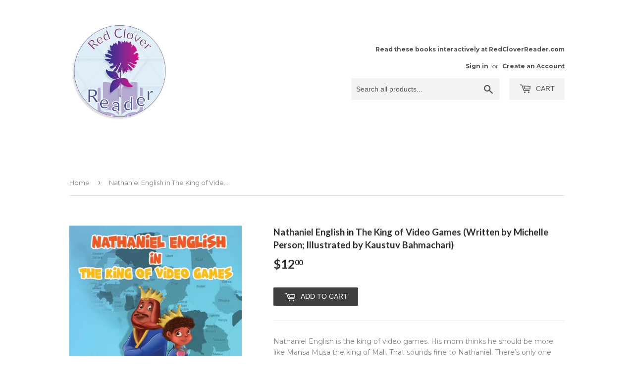

--- FILE ---
content_type: text/html; charset=utf-8
request_url: https://redcloverkids.com/products/nathaniel-english-in-the-king-of-video-games-written-by-michelle-person-illustrated-by-kaustuv-bahmachari
body_size: 16225
content:
<!doctype html>
<!--[if lt IE 7]><html class="no-js lt-ie9 lt-ie8 lt-ie7" lang="en"> <![endif]-->
<!--[if IE 7]><html class="no-js lt-ie9 lt-ie8" lang="en"> <![endif]-->
<!--[if IE 8]><html class="no-js lt-ie9" lang="en"> <![endif]-->
<!--[if IE 9 ]><html class="ie9 no-js"> <![endif]-->
<!--[if (gt IE 9)|!(IE)]><!--> <html class="no-touch no-js"> <!--<![endif]-->
<head>
  <script>(function(H){H.className=H.className.replace(/\bno-js\b/,'js')})(document.documentElement)</script>
  <!-- Basic page needs ================================================== -->
  <meta charset="utf-8">
  <meta http-equiv="X-UA-Compatible" content="IE=edge,chrome=1">

  
  <link rel="shortcut icon" href="//redcloverkids.com/cdn/shop/files/favicon_RCR_32x32.png?v=1613628196" type="image/png" />
  

  <!-- Title and description ================================================== -->
  <title>
  Nathaniel English in The King of Video Games (Written by Michelle Pers &ndash; Red Clover Kids
  </title>


  
    <meta name="description" content="Nathaniel English is the king of video games. His mom thinks he should be more like Mansa Musa the king of Mali. That sounds fine to Nathaniel. There’s only one problem. Nathaniel has no idea who Mansa Musa is. Categories: Historical fiction, Determination/ Perseverance Product details: Grade Level: Kindergarten - 5 Pa">
  

  <!-- Product meta ================================================== -->
  
<meta property="og:site_name" content="Red Clover Kids">
<meta property="og:url" content="https://redcloverkids.com/products/nathaniel-english-in-the-king-of-video-games-written-by-michelle-person-illustrated-by-kaustuv-bahmachari">
<meta property="og:title" content="Nathaniel English in The King of Video Games (Written by Michelle Person; Illustrated by Kaustuv Bahmachari)">
<meta property="og:type" content="product">
<meta property="og:description" content="Nathaniel English is the king of video games. His mom thinks he should be more like Mansa Musa the king of Mali. That sounds fine to Nathaniel. There’s only one problem. Nathaniel has no idea who Mansa Musa is. Categories: Historical fiction, Determination/ Perseverance Product details: Grade Level: Kindergarten - 5 Pa"><meta property="og:price:amount" content="12.00">
  <meta property="og:price:currency" content="USD"><meta property="og:image" content="http://redcloverkids.com/cdn/shop/products/Nathaniel_English_in_The_King_of_Video_Games_cover_1024x1024.jpg?v=1571711823"><meta property="og:image" content="http://redcloverkids.com/cdn/shop/products/MM1_-_Just_Like_Me_Books_1024x1024.jpg?v=1571711823"><meta property="og:image" content="http://redcloverkids.com/cdn/shop/products/MM3_-_Just_Like_Me_Books_1024x1024.jpg?v=1571711823">
<meta property="og:image:secure_url" content="https://redcloverkids.com/cdn/shop/products/Nathaniel_English_in_The_King_of_Video_Games_cover_1024x1024.jpg?v=1571711823"><meta property="og:image:secure_url" content="https://redcloverkids.com/cdn/shop/products/MM1_-_Just_Like_Me_Books_1024x1024.jpg?v=1571711823"><meta property="og:image:secure_url" content="https://redcloverkids.com/cdn/shop/products/MM3_-_Just_Like_Me_Books_1024x1024.jpg?v=1571711823">


  <meta name="twitter:site" content="@ESAsuccess">


  <meta name="twitter:card" content="summary_large_image">
  <meta name="twitter:image" content="https://redcloverkids.com/cdn/shop/products/Nathaniel_English_in_The_King_of_Video_Games_cover_1024x1024.jpg?v=1571711823">
  <meta name="twitter:image:width" content="480">
  <meta name="twitter:image:height" content="480">

<meta name="twitter:title" content="Nathaniel English in The King of Video Games (Written by Michelle Person; Illustrated by Kaustuv Bahmachari)">
<meta name="twitter:description" content="Nathaniel English is the king of video games. His mom thinks he should be more like Mansa Musa the king of Mali. That sounds fine to Nathaniel. There’s only one problem. Nathaniel has no idea who Mansa Musa is. Categories: Historical fiction, Determination/ Perseverance Product details: Grade Level: Kindergarten - 5 Pa">


  <!-- Helpers ================================================== -->
  <link rel="canonical" href="https://redcloverkids.com/products/nathaniel-english-in-the-king-of-video-games-written-by-michelle-person-illustrated-by-kaustuv-bahmachari">
  <meta name="viewport" content="width=device-width,initial-scale=1">

  <!-- CSS ================================================== -->
  <link href="//redcloverkids.com/cdn/shop/t/2/assets/theme.scss.css?v=157991336365614440571680713298" rel="stylesheet" type="text/css" media="all" />
  
  
  
  <link href="//fonts.googleapis.com/css?family=Montserrat:400,700" rel="stylesheet" type="text/css" media="all" />


  
    
    
    <link href="//fonts.googleapis.com/css?family=Lato:700" rel="stylesheet" type="text/css" media="all" />
  




  <!-- Header hook for plugins ================================================== -->
  <script>window.performance && window.performance.mark && window.performance.mark('shopify.content_for_header.start');</script><meta id="shopify-digital-wallet" name="shopify-digital-wallet" content="/24387847/digital_wallets/dialog">
<meta name="shopify-checkout-api-token" content="868d0dc2b446e7a436d3af4e006e0e33">
<meta id="in-context-paypal-metadata" data-shop-id="24387847" data-venmo-supported="true" data-environment="production" data-locale="en_US" data-paypal-v4="true" data-currency="USD">
<link rel="alternate" type="application/json+oembed" href="https://redcloverkids.com/products/nathaniel-english-in-the-king-of-video-games-written-by-michelle-person-illustrated-by-kaustuv-bahmachari.oembed">
<script async="async" src="/checkouts/internal/preloads.js?locale=en-US"></script>
<link rel="preconnect" href="https://shop.app" crossorigin="anonymous">
<script async="async" src="https://shop.app/checkouts/internal/preloads.js?locale=en-US&shop_id=24387847" crossorigin="anonymous"></script>
<script id="apple-pay-shop-capabilities" type="application/json">{"shopId":24387847,"countryCode":"US","currencyCode":"USD","merchantCapabilities":["supports3DS"],"merchantId":"gid:\/\/shopify\/Shop\/24387847","merchantName":"Red Clover Kids","requiredBillingContactFields":["postalAddress","email"],"requiredShippingContactFields":["postalAddress","email"],"shippingType":"shipping","supportedNetworks":["visa","masterCard","amex","discover","elo","jcb"],"total":{"type":"pending","label":"Red Clover Kids","amount":"1.00"},"shopifyPaymentsEnabled":true,"supportsSubscriptions":true}</script>
<script id="shopify-features" type="application/json">{"accessToken":"868d0dc2b446e7a436d3af4e006e0e33","betas":["rich-media-storefront-analytics"],"domain":"redcloverkids.com","predictiveSearch":true,"shopId":24387847,"locale":"en"}</script>
<script>var Shopify = Shopify || {};
Shopify.shop = "redcloverkids.myshopify.com";
Shopify.locale = "en";
Shopify.currency = {"active":"USD","rate":"1.0"};
Shopify.country = "US";
Shopify.theme = {"name":"Supply","id":4596498462,"schema_name":"Supply","schema_version":"2.4.3","theme_store_id":679,"role":"main"};
Shopify.theme.handle = "null";
Shopify.theme.style = {"id":null,"handle":null};
Shopify.cdnHost = "redcloverkids.com/cdn";
Shopify.routes = Shopify.routes || {};
Shopify.routes.root = "/";</script>
<script type="module">!function(o){(o.Shopify=o.Shopify||{}).modules=!0}(window);</script>
<script>!function(o){function n(){var o=[];function n(){o.push(Array.prototype.slice.apply(arguments))}return n.q=o,n}var t=o.Shopify=o.Shopify||{};t.loadFeatures=n(),t.autoloadFeatures=n()}(window);</script>
<script>
  window.ShopifyPay = window.ShopifyPay || {};
  window.ShopifyPay.apiHost = "shop.app\/pay";
  window.ShopifyPay.redirectState = null;
</script>
<script id="shop-js-analytics" type="application/json">{"pageType":"product"}</script>
<script defer="defer" async type="module" src="//redcloverkids.com/cdn/shopifycloud/shop-js/modules/v2/client.init-shop-cart-sync_BT-GjEfc.en.esm.js"></script>
<script defer="defer" async type="module" src="//redcloverkids.com/cdn/shopifycloud/shop-js/modules/v2/chunk.common_D58fp_Oc.esm.js"></script>
<script defer="defer" async type="module" src="//redcloverkids.com/cdn/shopifycloud/shop-js/modules/v2/chunk.modal_xMitdFEc.esm.js"></script>
<script type="module">
  await import("//redcloverkids.com/cdn/shopifycloud/shop-js/modules/v2/client.init-shop-cart-sync_BT-GjEfc.en.esm.js");
await import("//redcloverkids.com/cdn/shopifycloud/shop-js/modules/v2/chunk.common_D58fp_Oc.esm.js");
await import("//redcloverkids.com/cdn/shopifycloud/shop-js/modules/v2/chunk.modal_xMitdFEc.esm.js");

  window.Shopify.SignInWithShop?.initShopCartSync?.({"fedCMEnabled":true,"windoidEnabled":true});

</script>
<script>
  window.Shopify = window.Shopify || {};
  if (!window.Shopify.featureAssets) window.Shopify.featureAssets = {};
  window.Shopify.featureAssets['shop-js'] = {"shop-cart-sync":["modules/v2/client.shop-cart-sync_DZOKe7Ll.en.esm.js","modules/v2/chunk.common_D58fp_Oc.esm.js","modules/v2/chunk.modal_xMitdFEc.esm.js"],"init-fed-cm":["modules/v2/client.init-fed-cm_B6oLuCjv.en.esm.js","modules/v2/chunk.common_D58fp_Oc.esm.js","modules/v2/chunk.modal_xMitdFEc.esm.js"],"shop-cash-offers":["modules/v2/client.shop-cash-offers_D2sdYoxE.en.esm.js","modules/v2/chunk.common_D58fp_Oc.esm.js","modules/v2/chunk.modal_xMitdFEc.esm.js"],"shop-login-button":["modules/v2/client.shop-login-button_QeVjl5Y3.en.esm.js","modules/v2/chunk.common_D58fp_Oc.esm.js","modules/v2/chunk.modal_xMitdFEc.esm.js"],"pay-button":["modules/v2/client.pay-button_DXTOsIq6.en.esm.js","modules/v2/chunk.common_D58fp_Oc.esm.js","modules/v2/chunk.modal_xMitdFEc.esm.js"],"shop-button":["modules/v2/client.shop-button_DQZHx9pm.en.esm.js","modules/v2/chunk.common_D58fp_Oc.esm.js","modules/v2/chunk.modal_xMitdFEc.esm.js"],"avatar":["modules/v2/client.avatar_BTnouDA3.en.esm.js"],"init-windoid":["modules/v2/client.init-windoid_CR1B-cfM.en.esm.js","modules/v2/chunk.common_D58fp_Oc.esm.js","modules/v2/chunk.modal_xMitdFEc.esm.js"],"init-shop-for-new-customer-accounts":["modules/v2/client.init-shop-for-new-customer-accounts_C_vY_xzh.en.esm.js","modules/v2/client.shop-login-button_QeVjl5Y3.en.esm.js","modules/v2/chunk.common_D58fp_Oc.esm.js","modules/v2/chunk.modal_xMitdFEc.esm.js"],"init-shop-email-lookup-coordinator":["modules/v2/client.init-shop-email-lookup-coordinator_BI7n9ZSv.en.esm.js","modules/v2/chunk.common_D58fp_Oc.esm.js","modules/v2/chunk.modal_xMitdFEc.esm.js"],"init-shop-cart-sync":["modules/v2/client.init-shop-cart-sync_BT-GjEfc.en.esm.js","modules/v2/chunk.common_D58fp_Oc.esm.js","modules/v2/chunk.modal_xMitdFEc.esm.js"],"shop-toast-manager":["modules/v2/client.shop-toast-manager_DiYdP3xc.en.esm.js","modules/v2/chunk.common_D58fp_Oc.esm.js","modules/v2/chunk.modal_xMitdFEc.esm.js"],"init-customer-accounts":["modules/v2/client.init-customer-accounts_D9ZNqS-Q.en.esm.js","modules/v2/client.shop-login-button_QeVjl5Y3.en.esm.js","modules/v2/chunk.common_D58fp_Oc.esm.js","modules/v2/chunk.modal_xMitdFEc.esm.js"],"init-customer-accounts-sign-up":["modules/v2/client.init-customer-accounts-sign-up_iGw4briv.en.esm.js","modules/v2/client.shop-login-button_QeVjl5Y3.en.esm.js","modules/v2/chunk.common_D58fp_Oc.esm.js","modules/v2/chunk.modal_xMitdFEc.esm.js"],"shop-follow-button":["modules/v2/client.shop-follow-button_CqMgW2wH.en.esm.js","modules/v2/chunk.common_D58fp_Oc.esm.js","modules/v2/chunk.modal_xMitdFEc.esm.js"],"checkout-modal":["modules/v2/client.checkout-modal_xHeaAweL.en.esm.js","modules/v2/chunk.common_D58fp_Oc.esm.js","modules/v2/chunk.modal_xMitdFEc.esm.js"],"shop-login":["modules/v2/client.shop-login_D91U-Q7h.en.esm.js","modules/v2/chunk.common_D58fp_Oc.esm.js","modules/v2/chunk.modal_xMitdFEc.esm.js"],"lead-capture":["modules/v2/client.lead-capture_BJmE1dJe.en.esm.js","modules/v2/chunk.common_D58fp_Oc.esm.js","modules/v2/chunk.modal_xMitdFEc.esm.js"],"payment-terms":["modules/v2/client.payment-terms_Ci9AEqFq.en.esm.js","modules/v2/chunk.common_D58fp_Oc.esm.js","modules/v2/chunk.modal_xMitdFEc.esm.js"]};
</script>
<script>(function() {
  var isLoaded = false;
  function asyncLoad() {
    if (isLoaded) return;
    isLoaded = true;
    var urls = ["https:\/\/embed.tawk.to\/widget-script\/596e323c6edc1c10b03468f3\/default.js?shop=redcloverkids.myshopify.com"];
    for (var i = 0; i < urls.length; i++) {
      var s = document.createElement('script');
      s.type = 'text/javascript';
      s.async = true;
      s.src = urls[i];
      var x = document.getElementsByTagName('script')[0];
      x.parentNode.insertBefore(s, x);
    }
  };
  if(window.attachEvent) {
    window.attachEvent('onload', asyncLoad);
  } else {
    window.addEventListener('load', asyncLoad, false);
  }
})();</script>
<script id="__st">var __st={"a":24387847,"offset":-21600,"reqid":"6881952d-bc76-4996-a0b5-264aa98ada77-1769318905","pageurl":"redcloverkids.com\/products\/nathaniel-english-in-the-king-of-video-games-written-by-michelle-person-illustrated-by-kaustuv-bahmachari","u":"db1f84e36f92","p":"product","rtyp":"product","rid":783609823321};</script>
<script>window.ShopifyPaypalV4VisibilityTracking = true;</script>
<script id="captcha-bootstrap">!function(){'use strict';const t='contact',e='account',n='new_comment',o=[[t,t],['blogs',n],['comments',n],[t,'customer']],c=[[e,'customer_login'],[e,'guest_login'],[e,'recover_customer_password'],[e,'create_customer']],r=t=>t.map((([t,e])=>`form[action*='/${t}']:not([data-nocaptcha='true']) input[name='form_type'][value='${e}']`)).join(','),a=t=>()=>t?[...document.querySelectorAll(t)].map((t=>t.form)):[];function s(){const t=[...o],e=r(t);return a(e)}const i='password',u='form_key',d=['recaptcha-v3-token','g-recaptcha-response','h-captcha-response',i],f=()=>{try{return window.sessionStorage}catch{return}},m='__shopify_v',_=t=>t.elements[u];function p(t,e,n=!1){try{const o=window.sessionStorage,c=JSON.parse(o.getItem(e)),{data:r}=function(t){const{data:e,action:n}=t;return t[m]||n?{data:e,action:n}:{data:t,action:n}}(c);for(const[e,n]of Object.entries(r))t.elements[e]&&(t.elements[e].value=n);n&&o.removeItem(e)}catch(o){console.error('form repopulation failed',{error:o})}}const l='form_type',E='cptcha';function T(t){t.dataset[E]=!0}const w=window,h=w.document,L='Shopify',v='ce_forms',y='captcha';let A=!1;((t,e)=>{const n=(g='f06e6c50-85a8-45c8-87d0-21a2b65856fe',I='https://cdn.shopify.com/shopifycloud/storefront-forms-hcaptcha/ce_storefront_forms_captcha_hcaptcha.v1.5.2.iife.js',D={infoText:'Protected by hCaptcha',privacyText:'Privacy',termsText:'Terms'},(t,e,n)=>{const o=w[L][v],c=o.bindForm;if(c)return c(t,g,e,D).then(n);var r;o.q.push([[t,g,e,D],n]),r=I,A||(h.body.append(Object.assign(h.createElement('script'),{id:'captcha-provider',async:!0,src:r})),A=!0)});var g,I,D;w[L]=w[L]||{},w[L][v]=w[L][v]||{},w[L][v].q=[],w[L][y]=w[L][y]||{},w[L][y].protect=function(t,e){n(t,void 0,e),T(t)},Object.freeze(w[L][y]),function(t,e,n,w,h,L){const[v,y,A,g]=function(t,e,n){const i=e?o:[],u=t?c:[],d=[...i,...u],f=r(d),m=r(i),_=r(d.filter((([t,e])=>n.includes(e))));return[a(f),a(m),a(_),s()]}(w,h,L),I=t=>{const e=t.target;return e instanceof HTMLFormElement?e:e&&e.form},D=t=>v().includes(t);t.addEventListener('submit',(t=>{const e=I(t);if(!e)return;const n=D(e)&&!e.dataset.hcaptchaBound&&!e.dataset.recaptchaBound,o=_(e),c=g().includes(e)&&(!o||!o.value);(n||c)&&t.preventDefault(),c&&!n&&(function(t){try{if(!f())return;!function(t){const e=f();if(!e)return;const n=_(t);if(!n)return;const o=n.value;o&&e.removeItem(o)}(t);const e=Array.from(Array(32),(()=>Math.random().toString(36)[2])).join('');!function(t,e){_(t)||t.append(Object.assign(document.createElement('input'),{type:'hidden',name:u})),t.elements[u].value=e}(t,e),function(t,e){const n=f();if(!n)return;const o=[...t.querySelectorAll(`input[type='${i}']`)].map((({name:t})=>t)),c=[...d,...o],r={};for(const[a,s]of new FormData(t).entries())c.includes(a)||(r[a]=s);n.setItem(e,JSON.stringify({[m]:1,action:t.action,data:r}))}(t,e)}catch(e){console.error('failed to persist form',e)}}(e),e.submit())}));const S=(t,e)=>{t&&!t.dataset[E]&&(n(t,e.some((e=>e===t))),T(t))};for(const o of['focusin','change'])t.addEventListener(o,(t=>{const e=I(t);D(e)&&S(e,y())}));const B=e.get('form_key'),M=e.get(l),P=B&&M;t.addEventListener('DOMContentLoaded',(()=>{const t=y();if(P)for(const e of t)e.elements[l].value===M&&p(e,B);[...new Set([...A(),...v().filter((t=>'true'===t.dataset.shopifyCaptcha))])].forEach((e=>S(e,t)))}))}(h,new URLSearchParams(w.location.search),n,t,e,['guest_login'])})(!0,!0)}();</script>
<script integrity="sha256-4kQ18oKyAcykRKYeNunJcIwy7WH5gtpwJnB7kiuLZ1E=" data-source-attribution="shopify.loadfeatures" defer="defer" src="//redcloverkids.com/cdn/shopifycloud/storefront/assets/storefront/load_feature-a0a9edcb.js" crossorigin="anonymous"></script>
<script crossorigin="anonymous" defer="defer" src="//redcloverkids.com/cdn/shopifycloud/storefront/assets/shopify_pay/storefront-65b4c6d7.js?v=20250812"></script>
<script data-source-attribution="shopify.dynamic_checkout.dynamic.init">var Shopify=Shopify||{};Shopify.PaymentButton=Shopify.PaymentButton||{isStorefrontPortableWallets:!0,init:function(){window.Shopify.PaymentButton.init=function(){};var t=document.createElement("script");t.src="https://redcloverkids.com/cdn/shopifycloud/portable-wallets/latest/portable-wallets.en.js",t.type="module",document.head.appendChild(t)}};
</script>
<script data-source-attribution="shopify.dynamic_checkout.buyer_consent">
  function portableWalletsHideBuyerConsent(e){var t=document.getElementById("shopify-buyer-consent"),n=document.getElementById("shopify-subscription-policy-button");t&&n&&(t.classList.add("hidden"),t.setAttribute("aria-hidden","true"),n.removeEventListener("click",e))}function portableWalletsShowBuyerConsent(e){var t=document.getElementById("shopify-buyer-consent"),n=document.getElementById("shopify-subscription-policy-button");t&&n&&(t.classList.remove("hidden"),t.removeAttribute("aria-hidden"),n.addEventListener("click",e))}window.Shopify?.PaymentButton&&(window.Shopify.PaymentButton.hideBuyerConsent=portableWalletsHideBuyerConsent,window.Shopify.PaymentButton.showBuyerConsent=portableWalletsShowBuyerConsent);
</script>
<script data-source-attribution="shopify.dynamic_checkout.cart.bootstrap">document.addEventListener("DOMContentLoaded",(function(){function t(){return document.querySelector("shopify-accelerated-checkout-cart, shopify-accelerated-checkout")}if(t())Shopify.PaymentButton.init();else{new MutationObserver((function(e,n){t()&&(Shopify.PaymentButton.init(),n.disconnect())})).observe(document.body,{childList:!0,subtree:!0})}}));
</script>
<link id="shopify-accelerated-checkout-styles" rel="stylesheet" media="screen" href="https://redcloverkids.com/cdn/shopifycloud/portable-wallets/latest/accelerated-checkout-backwards-compat.css" crossorigin="anonymous">
<style id="shopify-accelerated-checkout-cart">
        #shopify-buyer-consent {
  margin-top: 1em;
  display: inline-block;
  width: 100%;
}

#shopify-buyer-consent.hidden {
  display: none;
}

#shopify-subscription-policy-button {
  background: none;
  border: none;
  padding: 0;
  text-decoration: underline;
  font-size: inherit;
  cursor: pointer;
}

#shopify-subscription-policy-button::before {
  box-shadow: none;
}

      </style>

<script>window.performance && window.performance.mark && window.performance.mark('shopify.content_for_header.end');</script>

  

<!--[if lt IE 9]>
<script src="//cdnjs.cloudflare.com/ajax/libs/html5shiv/3.7.2/html5shiv.min.js" type="text/javascript"></script>
<script src="//redcloverkids.com/cdn/shop/t/2/assets/respond.min.js?v=40" type="text/javascript"></script>
<link href="//redcloverkids.com/cdn/shop/t/2/assets/respond-proxy.html" id="respond-proxy" rel="respond-proxy" />
<link href="//redcloverkids.com/search?q=0d67f398e3191c03c3566bf60fb62777" id="respond-redirect" rel="respond-redirect" />
<script src="//redcloverkids.com/search?q=0d67f398e3191c03c3566bf60fb62777" type="text/javascript"></script>
<![endif]-->
<!--[if (lte IE 9) ]><script src="//redcloverkids.com/cdn/shop/t/2/assets/match-media.min.js?v=40" type="text/javascript"></script><![endif]-->


  
  

  <script src="//ajax.googleapis.com/ajax/libs/jquery/1.11.0/jquery.min.js" type="text/javascript"></script>

  <!--[if (gt IE 9)|!(IE)]><!--><script src="//redcloverkids.com/cdn/shop/t/2/assets/lazysizes.min.js?v=8147953233334221341507595611" async="async"></script><!--<![endif]-->
  <!--[if lte IE 9]><script src="//redcloverkids.com/cdn/shop/t/2/assets/lazysizes.min.js?v=8147953233334221341507595611"></script><![endif]-->

  <!--[if (gt IE 9)|!(IE)]><!--><script src="//redcloverkids.com/cdn/shop/t/2/assets/vendor.js?v=122134087407227584631507595611" defer="defer"></script><!--<![endif]-->
  <!--[if lte IE 9]><script src="//redcloverkids.com/cdn/shop/t/2/assets/vendor.js?v=122134087407227584631507595611"></script><![endif]-->

  <!--[if (gt IE 9)|!(IE)]><!--><script src="//redcloverkids.com/cdn/shop/t/2/assets/theme.js?v=166148796197899562391507595613" defer="defer"></script><!--<![endif]-->
  <!--[if lte IE 9]><script src="//redcloverkids.com/cdn/shop/t/2/assets/theme.js?v=166148796197899562391507595613"></script><![endif]-->


  <script async src="https://disablerightclick.upsell-apps.com/script_tag.js?shop=redcloverkids.myshopify.com"></script>
<script src="//staticxx.s3.amazonaws.com/aio_stats_lib_v1.min.js?v=1.0"></script><link href="https://monorail-edge.shopifysvc.com" rel="dns-prefetch">
<script>(function(){if ("sendBeacon" in navigator && "performance" in window) {try {var session_token_from_headers = performance.getEntriesByType('navigation')[0].serverTiming.find(x => x.name == '_s').description;} catch {var session_token_from_headers = undefined;}var session_cookie_matches = document.cookie.match(/_shopify_s=([^;]*)/);var session_token_from_cookie = session_cookie_matches && session_cookie_matches.length === 2 ? session_cookie_matches[1] : "";var session_token = session_token_from_headers || session_token_from_cookie || "";function handle_abandonment_event(e) {var entries = performance.getEntries().filter(function(entry) {return /monorail-edge.shopifysvc.com/.test(entry.name);});if (!window.abandonment_tracked && entries.length === 0) {window.abandonment_tracked = true;var currentMs = Date.now();var navigation_start = performance.timing.navigationStart;var payload = {shop_id: 24387847,url: window.location.href,navigation_start,duration: currentMs - navigation_start,session_token,page_type: "product"};window.navigator.sendBeacon("https://monorail-edge.shopifysvc.com/v1/produce", JSON.stringify({schema_id: "online_store_buyer_site_abandonment/1.1",payload: payload,metadata: {event_created_at_ms: currentMs,event_sent_at_ms: currentMs}}));}}window.addEventListener('pagehide', handle_abandonment_event);}}());</script>
<script id="web-pixels-manager-setup">(function e(e,d,r,n,o){if(void 0===o&&(o={}),!Boolean(null===(a=null===(i=window.Shopify)||void 0===i?void 0:i.analytics)||void 0===a?void 0:a.replayQueue)){var i,a;window.Shopify=window.Shopify||{};var t=window.Shopify;t.analytics=t.analytics||{};var s=t.analytics;s.replayQueue=[],s.publish=function(e,d,r){return s.replayQueue.push([e,d,r]),!0};try{self.performance.mark("wpm:start")}catch(e){}var l=function(){var e={modern:/Edge?\/(1{2}[4-9]|1[2-9]\d|[2-9]\d{2}|\d{4,})\.\d+(\.\d+|)|Firefox\/(1{2}[4-9]|1[2-9]\d|[2-9]\d{2}|\d{4,})\.\d+(\.\d+|)|Chrom(ium|e)\/(9{2}|\d{3,})\.\d+(\.\d+|)|(Maci|X1{2}).+ Version\/(15\.\d+|(1[6-9]|[2-9]\d|\d{3,})\.\d+)([,.]\d+|)( \(\w+\)|)( Mobile\/\w+|) Safari\/|Chrome.+OPR\/(9{2}|\d{3,})\.\d+\.\d+|(CPU[ +]OS|iPhone[ +]OS|CPU[ +]iPhone|CPU IPhone OS|CPU iPad OS)[ +]+(15[._]\d+|(1[6-9]|[2-9]\d|\d{3,})[._]\d+)([._]\d+|)|Android:?[ /-](13[3-9]|1[4-9]\d|[2-9]\d{2}|\d{4,})(\.\d+|)(\.\d+|)|Android.+Firefox\/(13[5-9]|1[4-9]\d|[2-9]\d{2}|\d{4,})\.\d+(\.\d+|)|Android.+Chrom(ium|e)\/(13[3-9]|1[4-9]\d|[2-9]\d{2}|\d{4,})\.\d+(\.\d+|)|SamsungBrowser\/([2-9]\d|\d{3,})\.\d+/,legacy:/Edge?\/(1[6-9]|[2-9]\d|\d{3,})\.\d+(\.\d+|)|Firefox\/(5[4-9]|[6-9]\d|\d{3,})\.\d+(\.\d+|)|Chrom(ium|e)\/(5[1-9]|[6-9]\d|\d{3,})\.\d+(\.\d+|)([\d.]+$|.*Safari\/(?![\d.]+ Edge\/[\d.]+$))|(Maci|X1{2}).+ Version\/(10\.\d+|(1[1-9]|[2-9]\d|\d{3,})\.\d+)([,.]\d+|)( \(\w+\)|)( Mobile\/\w+|) Safari\/|Chrome.+OPR\/(3[89]|[4-9]\d|\d{3,})\.\d+\.\d+|(CPU[ +]OS|iPhone[ +]OS|CPU[ +]iPhone|CPU IPhone OS|CPU iPad OS)[ +]+(10[._]\d+|(1[1-9]|[2-9]\d|\d{3,})[._]\d+)([._]\d+|)|Android:?[ /-](13[3-9]|1[4-9]\d|[2-9]\d{2}|\d{4,})(\.\d+|)(\.\d+|)|Mobile Safari.+OPR\/([89]\d|\d{3,})\.\d+\.\d+|Android.+Firefox\/(13[5-9]|1[4-9]\d|[2-9]\d{2}|\d{4,})\.\d+(\.\d+|)|Android.+Chrom(ium|e)\/(13[3-9]|1[4-9]\d|[2-9]\d{2}|\d{4,})\.\d+(\.\d+|)|Android.+(UC? ?Browser|UCWEB|U3)[ /]?(15\.([5-9]|\d{2,})|(1[6-9]|[2-9]\d|\d{3,})\.\d+)\.\d+|SamsungBrowser\/(5\.\d+|([6-9]|\d{2,})\.\d+)|Android.+MQ{2}Browser\/(14(\.(9|\d{2,})|)|(1[5-9]|[2-9]\d|\d{3,})(\.\d+|))(\.\d+|)|K[Aa][Ii]OS\/(3\.\d+|([4-9]|\d{2,})\.\d+)(\.\d+|)/},d=e.modern,r=e.legacy,n=navigator.userAgent;return n.match(d)?"modern":n.match(r)?"legacy":"unknown"}(),u="modern"===l?"modern":"legacy",c=(null!=n?n:{modern:"",legacy:""})[u],f=function(e){return[e.baseUrl,"/wpm","/b",e.hashVersion,"modern"===e.buildTarget?"m":"l",".js"].join("")}({baseUrl:d,hashVersion:r,buildTarget:u}),m=function(e){var d=e.version,r=e.bundleTarget,n=e.surface,o=e.pageUrl,i=e.monorailEndpoint;return{emit:function(e){var a=e.status,t=e.errorMsg,s=(new Date).getTime(),l=JSON.stringify({metadata:{event_sent_at_ms:s},events:[{schema_id:"web_pixels_manager_load/3.1",payload:{version:d,bundle_target:r,page_url:o,status:a,surface:n,error_msg:t},metadata:{event_created_at_ms:s}}]});if(!i)return console&&console.warn&&console.warn("[Web Pixels Manager] No Monorail endpoint provided, skipping logging."),!1;try{return self.navigator.sendBeacon.bind(self.navigator)(i,l)}catch(e){}var u=new XMLHttpRequest;try{return u.open("POST",i,!0),u.setRequestHeader("Content-Type","text/plain"),u.send(l),!0}catch(e){return console&&console.warn&&console.warn("[Web Pixels Manager] Got an unhandled error while logging to Monorail."),!1}}}}({version:r,bundleTarget:l,surface:e.surface,pageUrl:self.location.href,monorailEndpoint:e.monorailEndpoint});try{o.browserTarget=l,function(e){var d=e.src,r=e.async,n=void 0===r||r,o=e.onload,i=e.onerror,a=e.sri,t=e.scriptDataAttributes,s=void 0===t?{}:t,l=document.createElement("script"),u=document.querySelector("head"),c=document.querySelector("body");if(l.async=n,l.src=d,a&&(l.integrity=a,l.crossOrigin="anonymous"),s)for(var f in s)if(Object.prototype.hasOwnProperty.call(s,f))try{l.dataset[f]=s[f]}catch(e){}if(o&&l.addEventListener("load",o),i&&l.addEventListener("error",i),u)u.appendChild(l);else{if(!c)throw new Error("Did not find a head or body element to append the script");c.appendChild(l)}}({src:f,async:!0,onload:function(){if(!function(){var e,d;return Boolean(null===(d=null===(e=window.Shopify)||void 0===e?void 0:e.analytics)||void 0===d?void 0:d.initialized)}()){var d=window.webPixelsManager.init(e)||void 0;if(d){var r=window.Shopify.analytics;r.replayQueue.forEach((function(e){var r=e[0],n=e[1],o=e[2];d.publishCustomEvent(r,n,o)})),r.replayQueue=[],r.publish=d.publishCustomEvent,r.visitor=d.visitor,r.initialized=!0}}},onerror:function(){return m.emit({status:"failed",errorMsg:"".concat(f," has failed to load")})},sri:function(e){var d=/^sha384-[A-Za-z0-9+/=]+$/;return"string"==typeof e&&d.test(e)}(c)?c:"",scriptDataAttributes:o}),m.emit({status:"loading"})}catch(e){m.emit({status:"failed",errorMsg:(null==e?void 0:e.message)||"Unknown error"})}}})({shopId: 24387847,storefrontBaseUrl: "https://redcloverkids.com",extensionsBaseUrl: "https://extensions.shopifycdn.com/cdn/shopifycloud/web-pixels-manager",monorailEndpoint: "https://monorail-edge.shopifysvc.com/unstable/produce_batch",surface: "storefront-renderer",enabledBetaFlags: ["2dca8a86"],webPixelsConfigList: [{"id":"93225049","eventPayloadVersion":"v1","runtimeContext":"LAX","scriptVersion":"1","type":"CUSTOM","privacyPurposes":["ANALYTICS"],"name":"Google Analytics tag (migrated)"},{"id":"shopify-app-pixel","configuration":"{}","eventPayloadVersion":"v1","runtimeContext":"STRICT","scriptVersion":"0450","apiClientId":"shopify-pixel","type":"APP","privacyPurposes":["ANALYTICS","MARKETING"]},{"id":"shopify-custom-pixel","eventPayloadVersion":"v1","runtimeContext":"LAX","scriptVersion":"0450","apiClientId":"shopify-pixel","type":"CUSTOM","privacyPurposes":["ANALYTICS","MARKETING"]}],isMerchantRequest: false,initData: {"shop":{"name":"Red Clover Kids","paymentSettings":{"currencyCode":"USD"},"myshopifyDomain":"redcloverkids.myshopify.com","countryCode":"US","storefrontUrl":"https:\/\/redcloverkids.com"},"customer":null,"cart":null,"checkout":null,"productVariants":[{"price":{"amount":12.0,"currencyCode":"USD"},"product":{"title":"Nathaniel English in The King of Video Games (Written by Michelle Person; Illustrated by Kaustuv Bahmachari)","vendor":"Michelle Person","id":"783609823321","untranslatedTitle":"Nathaniel English in The King of Video Games (Written by Michelle Person; Illustrated by Kaustuv Bahmachari)","url":"\/products\/nathaniel-english-in-the-king-of-video-games-written-by-michelle-person-illustrated-by-kaustuv-bahmachari","type":"Paperback book"},"id":"8808457502809","image":{"src":"\/\/redcloverkids.com\/cdn\/shop\/products\/Nathaniel_English_in_The_King_of_Video_Games_cover.jpg?v=1571711823"},"sku":"","title":"Default Title","untranslatedTitle":"Default Title"}],"purchasingCompany":null},},"https://redcloverkids.com/cdn","fcfee988w5aeb613cpc8e4bc33m6693e112",{"modern":"","legacy":""},{"shopId":"24387847","storefrontBaseUrl":"https:\/\/redcloverkids.com","extensionBaseUrl":"https:\/\/extensions.shopifycdn.com\/cdn\/shopifycloud\/web-pixels-manager","surface":"storefront-renderer","enabledBetaFlags":"[\"2dca8a86\"]","isMerchantRequest":"false","hashVersion":"fcfee988w5aeb613cpc8e4bc33m6693e112","publish":"custom","events":"[[\"page_viewed\",{}],[\"product_viewed\",{\"productVariant\":{\"price\":{\"amount\":12.0,\"currencyCode\":\"USD\"},\"product\":{\"title\":\"Nathaniel English in The King of Video Games (Written by Michelle Person; Illustrated by Kaustuv Bahmachari)\",\"vendor\":\"Michelle Person\",\"id\":\"783609823321\",\"untranslatedTitle\":\"Nathaniel English in The King of Video Games (Written by Michelle Person; Illustrated by Kaustuv Bahmachari)\",\"url\":\"\/products\/nathaniel-english-in-the-king-of-video-games-written-by-michelle-person-illustrated-by-kaustuv-bahmachari\",\"type\":\"Paperback book\"},\"id\":\"8808457502809\",\"image\":{\"src\":\"\/\/redcloverkids.com\/cdn\/shop\/products\/Nathaniel_English_in_The_King_of_Video_Games_cover.jpg?v=1571711823\"},\"sku\":\"\",\"title\":\"Default Title\",\"untranslatedTitle\":\"Default Title\"}}]]"});</script><script>
  window.ShopifyAnalytics = window.ShopifyAnalytics || {};
  window.ShopifyAnalytics.meta = window.ShopifyAnalytics.meta || {};
  window.ShopifyAnalytics.meta.currency = 'USD';
  var meta = {"product":{"id":783609823321,"gid":"gid:\/\/shopify\/Product\/783609823321","vendor":"Michelle Person","type":"Paperback book","handle":"nathaniel-english-in-the-king-of-video-games-written-by-michelle-person-illustrated-by-kaustuv-bahmachari","variants":[{"id":8808457502809,"price":1200,"name":"Nathaniel English in The King of Video Games (Written by Michelle Person; Illustrated by Kaustuv Bahmachari)","public_title":null,"sku":""}],"remote":false},"page":{"pageType":"product","resourceType":"product","resourceId":783609823321,"requestId":"6881952d-bc76-4996-a0b5-264aa98ada77-1769318905"}};
  for (var attr in meta) {
    window.ShopifyAnalytics.meta[attr] = meta[attr];
  }
</script>
<script class="analytics">
  (function () {
    var customDocumentWrite = function(content) {
      var jquery = null;

      if (window.jQuery) {
        jquery = window.jQuery;
      } else if (window.Checkout && window.Checkout.$) {
        jquery = window.Checkout.$;
      }

      if (jquery) {
        jquery('body').append(content);
      }
    };

    var hasLoggedConversion = function(token) {
      if (token) {
        return document.cookie.indexOf('loggedConversion=' + token) !== -1;
      }
      return false;
    }

    var setCookieIfConversion = function(token) {
      if (token) {
        var twoMonthsFromNow = new Date(Date.now());
        twoMonthsFromNow.setMonth(twoMonthsFromNow.getMonth() + 2);

        document.cookie = 'loggedConversion=' + token + '; expires=' + twoMonthsFromNow;
      }
    }

    var trekkie = window.ShopifyAnalytics.lib = window.trekkie = window.trekkie || [];
    if (trekkie.integrations) {
      return;
    }
    trekkie.methods = [
      'identify',
      'page',
      'ready',
      'track',
      'trackForm',
      'trackLink'
    ];
    trekkie.factory = function(method) {
      return function() {
        var args = Array.prototype.slice.call(arguments);
        args.unshift(method);
        trekkie.push(args);
        return trekkie;
      };
    };
    for (var i = 0; i < trekkie.methods.length; i++) {
      var key = trekkie.methods[i];
      trekkie[key] = trekkie.factory(key);
    }
    trekkie.load = function(config) {
      trekkie.config = config || {};
      trekkie.config.initialDocumentCookie = document.cookie;
      var first = document.getElementsByTagName('script')[0];
      var script = document.createElement('script');
      script.type = 'text/javascript';
      script.onerror = function(e) {
        var scriptFallback = document.createElement('script');
        scriptFallback.type = 'text/javascript';
        scriptFallback.onerror = function(error) {
                var Monorail = {
      produce: function produce(monorailDomain, schemaId, payload) {
        var currentMs = new Date().getTime();
        var event = {
          schema_id: schemaId,
          payload: payload,
          metadata: {
            event_created_at_ms: currentMs,
            event_sent_at_ms: currentMs
          }
        };
        return Monorail.sendRequest("https://" + monorailDomain + "/v1/produce", JSON.stringify(event));
      },
      sendRequest: function sendRequest(endpointUrl, payload) {
        // Try the sendBeacon API
        if (window && window.navigator && typeof window.navigator.sendBeacon === 'function' && typeof window.Blob === 'function' && !Monorail.isIos12()) {
          var blobData = new window.Blob([payload], {
            type: 'text/plain'
          });

          if (window.navigator.sendBeacon(endpointUrl, blobData)) {
            return true;
          } // sendBeacon was not successful

        } // XHR beacon

        var xhr = new XMLHttpRequest();

        try {
          xhr.open('POST', endpointUrl);
          xhr.setRequestHeader('Content-Type', 'text/plain');
          xhr.send(payload);
        } catch (e) {
          console.log(e);
        }

        return false;
      },
      isIos12: function isIos12() {
        return window.navigator.userAgent.lastIndexOf('iPhone; CPU iPhone OS 12_') !== -1 || window.navigator.userAgent.lastIndexOf('iPad; CPU OS 12_') !== -1;
      }
    };
    Monorail.produce('monorail-edge.shopifysvc.com',
      'trekkie_storefront_load_errors/1.1',
      {shop_id: 24387847,
      theme_id: 4596498462,
      app_name: "storefront",
      context_url: window.location.href,
      source_url: "//redcloverkids.com/cdn/s/trekkie.storefront.8d95595f799fbf7e1d32231b9a28fd43b70c67d3.min.js"});

        };
        scriptFallback.async = true;
        scriptFallback.src = '//redcloverkids.com/cdn/s/trekkie.storefront.8d95595f799fbf7e1d32231b9a28fd43b70c67d3.min.js';
        first.parentNode.insertBefore(scriptFallback, first);
      };
      script.async = true;
      script.src = '//redcloverkids.com/cdn/s/trekkie.storefront.8d95595f799fbf7e1d32231b9a28fd43b70c67d3.min.js';
      first.parentNode.insertBefore(script, first);
    };
    trekkie.load(
      {"Trekkie":{"appName":"storefront","development":false,"defaultAttributes":{"shopId":24387847,"isMerchantRequest":null,"themeId":4596498462,"themeCityHash":"16058439285315269455","contentLanguage":"en","currency":"USD","eventMetadataId":"18ee633e-b824-4b59-97e7-3dde1de8f1a0"},"isServerSideCookieWritingEnabled":true,"monorailRegion":"shop_domain","enabledBetaFlags":["65f19447"]},"Session Attribution":{},"S2S":{"facebookCapiEnabled":false,"source":"trekkie-storefront-renderer","apiClientId":580111}}
    );

    var loaded = false;
    trekkie.ready(function() {
      if (loaded) return;
      loaded = true;

      window.ShopifyAnalytics.lib = window.trekkie;

      var originalDocumentWrite = document.write;
      document.write = customDocumentWrite;
      try { window.ShopifyAnalytics.merchantGoogleAnalytics.call(this); } catch(error) {};
      document.write = originalDocumentWrite;

      window.ShopifyAnalytics.lib.page(null,{"pageType":"product","resourceType":"product","resourceId":783609823321,"requestId":"6881952d-bc76-4996-a0b5-264aa98ada77-1769318905","shopifyEmitted":true});

      var match = window.location.pathname.match(/checkouts\/(.+)\/(thank_you|post_purchase)/)
      var token = match? match[1]: undefined;
      if (!hasLoggedConversion(token)) {
        setCookieIfConversion(token);
        window.ShopifyAnalytics.lib.track("Viewed Product",{"currency":"USD","variantId":8808457502809,"productId":783609823321,"productGid":"gid:\/\/shopify\/Product\/783609823321","name":"Nathaniel English in The King of Video Games (Written by Michelle Person; Illustrated by Kaustuv Bahmachari)","price":"12.00","sku":"","brand":"Michelle Person","variant":null,"category":"Paperback book","nonInteraction":true,"remote":false},undefined,undefined,{"shopifyEmitted":true});
      window.ShopifyAnalytics.lib.track("monorail:\/\/trekkie_storefront_viewed_product\/1.1",{"currency":"USD","variantId":8808457502809,"productId":783609823321,"productGid":"gid:\/\/shopify\/Product\/783609823321","name":"Nathaniel English in The King of Video Games (Written by Michelle Person; Illustrated by Kaustuv Bahmachari)","price":"12.00","sku":"","brand":"Michelle Person","variant":null,"category":"Paperback book","nonInteraction":true,"remote":false,"referer":"https:\/\/redcloverkids.com\/products\/nathaniel-english-in-the-king-of-video-games-written-by-michelle-person-illustrated-by-kaustuv-bahmachari"});
      }
    });


        var eventsListenerScript = document.createElement('script');
        eventsListenerScript.async = true;
        eventsListenerScript.src = "//redcloverkids.com/cdn/shopifycloud/storefront/assets/shop_events_listener-3da45d37.js";
        document.getElementsByTagName('head')[0].appendChild(eventsListenerScript);

})();</script>
  <script>
  if (!window.ga || (window.ga && typeof window.ga !== 'function')) {
    window.ga = function ga() {
      (window.ga.q = window.ga.q || []).push(arguments);
      if (window.Shopify && window.Shopify.analytics && typeof window.Shopify.analytics.publish === 'function') {
        window.Shopify.analytics.publish("ga_stub_called", {}, {sendTo: "google_osp_migration"});
      }
      console.error("Shopify's Google Analytics stub called with:", Array.from(arguments), "\nSee https://help.shopify.com/manual/promoting-marketing/pixels/pixel-migration#google for more information.");
    };
    if (window.Shopify && window.Shopify.analytics && typeof window.Shopify.analytics.publish === 'function') {
      window.Shopify.analytics.publish("ga_stub_initialized", {}, {sendTo: "google_osp_migration"});
    }
  }
</script>
<script
  defer
  src="https://redcloverkids.com/cdn/shopifycloud/perf-kit/shopify-perf-kit-3.0.4.min.js"
  data-application="storefront-renderer"
  data-shop-id="24387847"
  data-render-region="gcp-us-central1"
  data-page-type="product"
  data-theme-instance-id="4596498462"
  data-theme-name="Supply"
  data-theme-version="2.4.3"
  data-monorail-region="shop_domain"
  data-resource-timing-sampling-rate="10"
  data-shs="true"
  data-shs-beacon="true"
  data-shs-export-with-fetch="true"
  data-shs-logs-sample-rate="1"
  data-shs-beacon-endpoint="https://redcloverkids.com/api/collect"
></script>
</head>

<body id="nathaniel-english-in-the-king-of-video-games-written-by-michelle-pers" class="template-product" >

  <div id="shopify-section-header" class="shopify-section header-section"><header class="site-header" role="banner" data-section-id="header" data-section-type="header-section">
  <div class="wrapper">

    <div class="grid--full">
      <div class="grid-item large--one-half">
        
          <div class="h1 header-logo" itemscope itemtype="http://schema.org/Organization">
        
          
          

          <a href="/" itemprop="url">
            <div class="lazyload__image-wrapper no-js" style="max-width:200px;">
              <div style="padding-top:100.7751937984496%;">
                <img class="lazyload js"
                  data-src="//redcloverkids.com/cdn/shop/files/New_Logo_Designed_by_Vitor-Jan_17_2019_{width}x.png?v=1613780268"
                  data-widths="[180, 360, 540, 720, 900, 1080, 1296, 1512, 1728, 2048]"
                  data-aspectratio="0.9923076923076923"
                  data-sizes="auto"
                  alt="Red Clover Kids"
                  style="width:200px;">
              </div>
            </div>
            <noscript>
              
              <img src="//redcloverkids.com/cdn/shop/files/New_Logo_Designed_by_Vitor-Jan_17_2019_200x.png?v=1613780268"
                srcset="//redcloverkids.com/cdn/shop/files/New_Logo_Designed_by_Vitor-Jan_17_2019_200x.png?v=1613780268 1x, //redcloverkids.com/cdn/shop/files/New_Logo_Designed_by_Vitor-Jan_17_2019_200x@2x.png?v=1613780268 2x"
                alt="Red Clover Kids"
                itemprop="logo"
                style="max-width:200px;">
            </noscript>
          </a>
          
        
          </div>
        
      </div>

      <div class="grid-item large--one-half text-center large--text-right">
        
          <div class="site-header--text-links">
            
              
                <a href="https://redcloverreader.com/">
              

                <p>Read these books interactively at RedCloverReader.com</p>

              
                </a>
              
            

            
              <span class="site-header--meta-links medium-down--hide">
                
                  <a href="https://redcloverkids.com/customer_authentication/redirect?locale=en&amp;region_country=US" id="customer_login_link">Sign in</a>
                  <span class="site-header--spacer">or</span>
                  <a href="https://shopify.com/24387847/account?locale=en" id="customer_register_link">Create an Account</a>
                
              </span>
            
          </div>

          <br class="medium-down--hide">
        

        <form action="/search" method="get" class="search-bar" role="search">
  <input type="hidden" name="type" value="product">

  <input type="search" name="q" value="" placeholder="Search all products..." aria-label="Search all products...">
  <button type="submit" class="search-bar--submit icon-fallback-text">
    <span class="icon icon-search" aria-hidden="true"></span>
    <span class="fallback-text">Search</span>
  </button>
</form>


        <a href="/cart" class="header-cart-btn cart-toggle">
          <span class="icon icon-cart"></span>
          Cart <span class="cart-count cart-badge--desktop hidden-count">0</span>
        </a>
      </div>
    </div>

  </div>
</header>

<nav class="nav-bar" role="navigation">
  <div class="wrapper">
    <form action="/search" method="get" class="search-bar" role="search">
  <input type="hidden" name="type" value="product">

  <input type="search" name="q" value="" placeholder="Search all products..." aria-label="Search all products...">
  <button type="submit" class="search-bar--submit icon-fallback-text">
    <span class="icon icon-search" aria-hidden="true"></span>
    <span class="fallback-text">Search</span>
  </button>
</form>

    <ul class="site-nav" id="accessibleNav">
  
  
    
    
      <li >
        <a href="/">Home</a>
      </li>
    
  
    
    
      <li >
        <a href="/collections">Catalog</a>
      </li>
    
  
    
    
      <li >
        <a href="/pages/about-us">About Us</a>
      </li>
    
  
    
    
      <li >
        <a href="/pages/contact-us">Contact Us</a>
      </li>
    
  

  
    
      <li class="customer-navlink large--hide"><a href="https://redcloverkids.com/customer_authentication/redirect?locale=en&amp;region_country=US" id="customer_login_link">Sign in</a></li>
      <li class="customer-navlink large--hide"><a href="https://shopify.com/24387847/account?locale=en" id="customer_register_link">Create an Account</a></li>
    
  
</ul>

  </div>
</nav>

<div id="mobileNavBar">
  <div class="display-table-cell">
    <a class="menu-toggle mobileNavBar-link"><span class="icon icon-hamburger"></span>Menu</a>
  </div>
  <div class="display-table-cell">
    <a href="/cart" class="cart-toggle mobileNavBar-link">
      <span class="icon icon-cart"></span>
      Cart <span class="cart-count hidden-count">0</span>
    </a>
  </div>
</div>


</div>

  <main class="wrapper main-content" role="main">

    

<div id="shopify-section-product-template" class="shopify-section product-template-section"><div id="ProductSection" data-section-id="product-template" data-section-type="product-template" data-zoom-toggle="zoom-in" data-zoom-enabled="false" data-related-enabled="" data-social-sharing="" data-show-compare-at-price="false" data-stock="false" data-incoming-transfer="false" data-ajax-cart-method="modal">





<nav class="breadcrumb" role="navigation" aria-label="breadcrumbs">
  <a href="/" title="Back to the frontpage">Home</a>

  

    
    <span class="divider" aria-hidden="true">&rsaquo;</span>
    <span class="breadcrumb--truncate">Nathaniel English in The King of Video Games (Written by Michelle Person; Illustrated by Kaustuv Bahmachari)</span>

  
</nav>



<div class="grid" itemscope itemtype="http://schema.org/Product">
  <meta itemprop="url" content="https://redcloverkids.com/products/nathaniel-english-in-the-king-of-video-games-written-by-michelle-person-illustrated-by-kaustuv-bahmachari">
  <meta itemprop="image" content="//redcloverkids.com/cdn/shop/products/Nathaniel_English_in_The_King_of_Video_Games_cover_grande.jpg?v=1571711823">

  <div class="grid-item large--two-fifths">
    <div class="grid">
      <div class="grid-item large--eleven-twelfths text-center">
        <div class="product-photo-container" id="productPhotoContainer-product-template">
          
          
            
            

            <div class="lazyload__image-wrapper no-js product__image-wrapper" id="productPhotoWrapper-product-template-2623996428377" style="padding-top:100.0%;" data-image-id="2623996428377"><img id="productPhotoImg-product-template-2623996428377"
                  
                  src="//redcloverkids.com/cdn/shop/products/Nathaniel_English_in_The_King_of_Video_Games_cover_300x300.jpg?v=1571711823"
                  
                  class="lazyload no-js lazypreload"
                  data-src="//redcloverkids.com/cdn/shop/products/Nathaniel_English_in_The_King_of_Video_Games_cover_{width}x.jpg?v=1571711823"
                  data-widths="[180, 360, 540, 720, 900, 1080, 1296, 1512, 1728, 2048]"
                  data-aspectratio="1.0"
                  data-sizes="auto"
                  alt="Nathaniel English in The King of Video Games (Written by Michelle Person; Illustrated by Kaustuv Bahmachari)"
                  >
            </div>
            
              <noscript>
                <img src="//redcloverkids.com/cdn/shop/products/Nathaniel_English_in_The_King_of_Video_Games_cover_580x.jpg?v=1571711823"
                  srcset="//redcloverkids.com/cdn/shop/products/Nathaniel_English_in_The_King_of_Video_Games_cover_580x.jpg?v=1571711823 1x, //redcloverkids.com/cdn/shop/products/Nathaniel_English_in_The_King_of_Video_Games_cover_580x@2x.jpg?v=1571711823 2x"
                  alt="Nathaniel English in The King of Video Games (Written by Michelle Person; Illustrated by Kaustuv Bahmachari)" style="opacity:1;">
              </noscript>
            
          
            
            

            <div class="lazyload__image-wrapper no-js product__image-wrapper hide" id="productPhotoWrapper-product-template-2623996461145" style="padding-top:100.0%;" data-image-id="2623996461145"><img id="productPhotoImg-product-template-2623996461145"
                  
                  class="lazyload no-js lazypreload"
                  data-src="//redcloverkids.com/cdn/shop/products/MM1_-_Just_Like_Me_Books_{width}x.jpg?v=1571711823"
                  data-widths="[180, 360, 540, 720, 900, 1080, 1296, 1512, 1728, 2048]"
                  data-aspectratio="1.0"
                  data-sizes="auto"
                  alt="Nathaniel English in The King of Video Games (Written by Michelle Person; Illustrated by Kaustuv Bahmachari)"
                  >
            </div>
            
          
            
            

            <div class="lazyload__image-wrapper no-js product__image-wrapper hide" id="productPhotoWrapper-product-template-2623996493913" style="padding-top:100.0%;" data-image-id="2623996493913"><img id="productPhotoImg-product-template-2623996493913"
                  
                  class="lazyload no-js lazypreload"
                  data-src="//redcloverkids.com/cdn/shop/products/MM3_-_Just_Like_Me_Books_{width}x.jpg?v=1571711823"
                  data-widths="[180, 360, 540, 720, 900, 1080, 1296, 1512, 1728, 2048]"
                  data-aspectratio="1.0"
                  data-sizes="auto"
                  alt="Nathaniel English in The King of Video Games (Written by Michelle Person; Illustrated by Kaustuv Bahmachari)"
                  >
            </div>
            
          
            
            

            <div class="lazyload__image-wrapper no-js product__image-wrapper hide" id="productPhotoWrapper-product-template-2623996526681" style="padding-top:100.0%;" data-image-id="2623996526681"><img id="productPhotoImg-product-template-2623996526681"
                  
                  class="lazyload no-js lazypreload"
                  data-src="//redcloverkids.com/cdn/shop/products/MM5_-_Just_Like_Me_Books_{width}x.jpg?v=1571711823"
                  data-widths="[180, 360, 540, 720, 900, 1080, 1296, 1512, 1728, 2048]"
                  data-aspectratio="1.0"
                  data-sizes="auto"
                  alt="Nathaniel English in The King of Video Games (Written by Michelle Person; Illustrated by Kaustuv Bahmachari)"
                  >
            </div>
            
          
            
            

            <div class="lazyload__image-wrapper no-js product__image-wrapper hide" id="productPhotoWrapper-product-template-2623996559449" style="padding-top:100.0%;" data-image-id="2623996559449"><img id="productPhotoImg-product-template-2623996559449"
                  
                  class="lazyload no-js lazypreload"
                  data-src="//redcloverkids.com/cdn/shop/products/MM7_-_Just_Like_Me_Books_{width}x.jpg?v=1571711823"
                  data-widths="[180, 360, 540, 720, 900, 1080, 1296, 1512, 1728, 2048]"
                  data-aspectratio="1.0"
                  data-sizes="auto"
                  alt="Nathaniel English in The King of Video Games (Written by Michelle Person; Illustrated by Kaustuv Bahmachari)"
                  >
            </div>
            
          
            
            

            <div class="lazyload__image-wrapper no-js product__image-wrapper hide" id="productPhotoWrapper-product-template-2623996624985" style="padding-top:100.0%;" data-image-id="2623996624985"><img id="productPhotoImg-product-template-2623996624985"
                  
                  class="lazyload no-js lazypreload"
                  data-src="//redcloverkids.com/cdn/shop/products/Nathaniel_English_in_The_King_of_Video_Games_back_{width}x.jpg?v=1571711823"
                  data-widths="[180, 360, 540, 720, 900, 1080, 1296, 1512, 1728, 2048]"
                  data-aspectratio="1.0"
                  data-sizes="auto"
                  alt="Nathaniel English in The King of Video Games (Written by Michelle Person; Illustrated by Kaustuv Bahmachari)"
                  >
            </div>
            
          
            
            

            <div class="lazyload__image-wrapper no-js product__image-wrapper hide" id="productPhotoWrapper-product-template-2623996657753" style="padding-top:107.19424460431655%;" data-image-id="2623996657753"><img id="productPhotoImg-product-template-2623996657753"
                  
                  class="lazyload no-js lazypreload"
                  data-src="//redcloverkids.com/cdn/shop/products/Michelle_Person_b275b2eb-09ce-4dfa-b9ec-2104df71ec91_{width}x.jpg?v=1571711823"
                  data-widths="[180, 360, 540, 720, 900, 1080, 1296, 1512, 1728, 2048]"
                  data-aspectratio="0.9328859060402684"
                  data-sizes="auto"
                  alt="Nathaniel English in The King of Video Games (Written by Michelle Person; Illustrated by Kaustuv Bahmachari)"
                  >
            </div>
            
          
        </div>

        
          <ul class="product-photo-thumbs grid-uniform" id="productThumbs-product-template">

            
              <li class="grid-item medium-down--one-quarter large--one-quarter">
                <a href="//redcloverkids.com/cdn/shop/products/Nathaniel_English_in_The_King_of_Video_Games_cover_1024x1024@2x.jpg?v=1571711823" class="product-photo-thumb product-photo-thumb-product-template" data-image-id="2623996428377">
                  <img src="//redcloverkids.com/cdn/shop/products/Nathaniel_English_in_The_King_of_Video_Games_cover_compact.jpg?v=1571711823" alt="Nathaniel English in The King of Video Games (Written by Michelle Person; Illustrated by Kaustuv Bahmachari)">
                </a>
              </li>
            
              <li class="grid-item medium-down--one-quarter large--one-quarter">
                <a href="//redcloverkids.com/cdn/shop/products/MM1_-_Just_Like_Me_Books_1024x1024@2x.jpg?v=1571711823" class="product-photo-thumb product-photo-thumb-product-template" data-image-id="2623996461145">
                  <img src="//redcloverkids.com/cdn/shop/products/MM1_-_Just_Like_Me_Books_compact.jpg?v=1571711823" alt="Nathaniel English in The King of Video Games (Written by Michelle Person; Illustrated by Kaustuv Bahmachari)">
                </a>
              </li>
            
              <li class="grid-item medium-down--one-quarter large--one-quarter">
                <a href="//redcloverkids.com/cdn/shop/products/MM3_-_Just_Like_Me_Books_1024x1024@2x.jpg?v=1571711823" class="product-photo-thumb product-photo-thumb-product-template" data-image-id="2623996493913">
                  <img src="//redcloverkids.com/cdn/shop/products/MM3_-_Just_Like_Me_Books_compact.jpg?v=1571711823" alt="Nathaniel English in The King of Video Games (Written by Michelle Person; Illustrated by Kaustuv Bahmachari)">
                </a>
              </li>
            
              <li class="grid-item medium-down--one-quarter large--one-quarter">
                <a href="//redcloverkids.com/cdn/shop/products/MM5_-_Just_Like_Me_Books_1024x1024@2x.jpg?v=1571711823" class="product-photo-thumb product-photo-thumb-product-template" data-image-id="2623996526681">
                  <img src="//redcloverkids.com/cdn/shop/products/MM5_-_Just_Like_Me_Books_compact.jpg?v=1571711823" alt="Nathaniel English in The King of Video Games (Written by Michelle Person; Illustrated by Kaustuv Bahmachari)">
                </a>
              </li>
            
              <li class="grid-item medium-down--one-quarter large--one-quarter">
                <a href="//redcloverkids.com/cdn/shop/products/MM7_-_Just_Like_Me_Books_1024x1024@2x.jpg?v=1571711823" class="product-photo-thumb product-photo-thumb-product-template" data-image-id="2623996559449">
                  <img src="//redcloverkids.com/cdn/shop/products/MM7_-_Just_Like_Me_Books_compact.jpg?v=1571711823" alt="Nathaniel English in The King of Video Games (Written by Michelle Person; Illustrated by Kaustuv Bahmachari)">
                </a>
              </li>
            
              <li class="grid-item medium-down--one-quarter large--one-quarter">
                <a href="//redcloverkids.com/cdn/shop/products/Nathaniel_English_in_The_King_of_Video_Games_back_1024x1024@2x.jpg?v=1571711823" class="product-photo-thumb product-photo-thumb-product-template" data-image-id="2623996624985">
                  <img src="//redcloverkids.com/cdn/shop/products/Nathaniel_English_in_The_King_of_Video_Games_back_compact.jpg?v=1571711823" alt="Nathaniel English in The King of Video Games (Written by Michelle Person; Illustrated by Kaustuv Bahmachari)">
                </a>
              </li>
            
              <li class="grid-item medium-down--one-quarter large--one-quarter">
                <a href="//redcloverkids.com/cdn/shop/products/Michelle_Person_b275b2eb-09ce-4dfa-b9ec-2104df71ec91_1024x1024@2x.jpg?v=1571711823" class="product-photo-thumb product-photo-thumb-product-template" data-image-id="2623996657753">
                  <img src="//redcloverkids.com/cdn/shop/products/Michelle_Person_b275b2eb-09ce-4dfa-b9ec-2104df71ec91_compact.jpg?v=1571711823" alt="Nathaniel English in The King of Video Games (Written by Michelle Person; Illustrated by Kaustuv Bahmachari)">
                </a>
              </li>
            

          </ul>
        

      </div>
    </div>
  </div>

  <div class="grid-item large--three-fifths">

    <h1 class="h2" itemprop="name">Nathaniel English in The King of Video Games (Written by Michelle Person; Illustrated by Kaustuv Bahmachari)</h1>

    

    <div itemprop="offers" itemscope itemtype="http://schema.org/Offer">

      

      <meta itemprop="priceCurrency" content="USD">
      <meta itemprop="price" content="12.0">

      <ul class="inline-list product-meta">
        <li>
          <span id="productPrice-product-template" class="h1">
            





<small aria-hidden="true">$12<sup>00</sup></small>
<span class="visually-hidden">$12.00</span>

          </span>
        </li>
        
        
      </ul>

      <hr id="variantBreak" class="hr--clear hr--small">

      <link itemprop="availability" href="http://schema.org/InStock">

      <form action="/cart/add" method="post" enctype="multipart/form-data" id="addToCartForm-product-template">
        <select name="id" id="productSelect-product-template" class="product-variants product-variants-product-template">
          
            

              <option  selected="selected"  data-sku="" value="8808457502809">Default Title - $12.00 USD</option>

            
          
        </select>

        

        <button type="submit" name="add" id="addToCart-product-template" class="btn">
          <span class="icon icon-cart"></span>
          <span id="addToCartText-product-template">Add to Cart</span>
        </button>

        

        

      </form>

      <hr>

    </div>

    <div class="product-description rte" itemprop="description">
      <style type="text/css"><!--
td {border: 1px solid #ccc;}br {mso-data-placement:same-cell;}
--></style>
<p><span data-sheets-value='{"1":2,"2":"Nathaniel English is the king of video games.  His mom thinks he should be more like Mansa Musa the king of Mali.  That sounds fine to Nathaniel. There’s only one problem.  Nathaniel has no idea who Mansa Musa is"}' data-sheets-userformat='{"2":513,"3":[null,0],"12":0}'>Nathaniel English is the king of video games. His mom thinks he should be more like Mansa Musa the king of Mali. That sounds fine to Nathaniel. There’s only one problem. Nathaniel has no idea who Mansa Musa is.</span></p>
<p><span data-sheets-value='{"1":2,"2":"Nathaniel English is the king of video games.  His mom thinks he should be more like Mansa Musa the king of Mali.  That sounds fine to Nathaniel. There’s only one problem.  Nathaniel has no idea who Mansa Musa is"}' data-sheets-userformat='{"2":513,"3":[null,0],"12":0}'><strong>Categories</strong>: Historical fiction, Determination/ Perseverance</span></p>
<p><span data-sheets-value='{"1":2,"2":"Nathaniel English is the king of video games.  His mom thinks he should be more like Mansa Musa the king of Mali.  That sounds fine to Nathaniel. There’s only one problem.  Nathaniel has no idea who Mansa Musa is"}' data-sheets-userformat='{"2":513,"3":[null,0],"12":0}'><strong>Product details</strong>:</span></p>
<ul>
<li>Grade Level: Kindergarten - 5</li>
<li>Paperback: 26 pages</li>
<li>Publisher: Michelle Person (April 9, 2018)</li>
<li>Language: English</li>
<li>ISBN-10: 138766848X</li>
<li>ISBN-13: 978-1387668489</li>
<li>Product Dimensions: 8.5 x 8.5 inches</li>
<li>Shipping Weight: 2.4 ounces</li>
</ul>
    </div>

<div id="shopify-product-reviews" data-id="783609823321"></div>
      
    
      



<div class="social-sharing is-normal" data-permalink="https://redcloverkids.com/products/nathaniel-english-in-the-king-of-video-games-written-by-michelle-person-illustrated-by-kaustuv-bahmachari">

  
    <a target="_blank" href="//www.facebook.com/sharer.php?u=https://redcloverkids.com/products/nathaniel-english-in-the-king-of-video-games-written-by-michelle-person-illustrated-by-kaustuv-bahmachari" class="share-facebook" title="Share on Facebook">
      <span class="icon icon-facebook" aria-hidden="true"></span>
      <span class="share-title" aria-hidden="true">Share</span>
      <span class="visually-hidden">Share on Facebook</span>
    </a>
  

  
    <a target="_blank" href="//twitter.com/share?text=Nathaniel%20English%20in%20The%20King%20of%20Video%20Games%20(Written%20by%20Michelle%20Person;%20Illustrated%20by%20Kaustuv%20Bahmachari)&amp;url=https://redcloverkids.com/products/nathaniel-english-in-the-king-of-video-games-written-by-michelle-person-illustrated-by-kaustuv-bahmachari&amp;source=webclient" class="share-twitter" title="Tweet on Twitter">
      <span class="icon icon-twitter" aria-hidden="true"></span>
      <span class="share-title" aria-hidden="true">Tweet</span>
      <span class="visually-hidden">Tweet on Twitter</span>
    </a>
  

  

    
      <a target="_blank" href="//pinterest.com/pin/create/button/?url=https://redcloverkids.com/products/nathaniel-english-in-the-king-of-video-games-written-by-michelle-person-illustrated-by-kaustuv-bahmachari&amp;media=http://redcloverkids.com/cdn/shop/products/Nathaniel_English_in_The_King_of_Video_Games_cover_1024x1024.jpg?v=1571711823&amp;description=Nathaniel%20English%20in%20The%20King%20of%20Video%20Games%20(Written%20by%20Michelle%20Person;%20Illustrated%20by%20Kaustuv%20Bahmachari)" class="share-pinterest" title="Pin on Pinterest">
        <span class="icon icon-pinterest" aria-hidden="true"></span>
        <span class="share-title" aria-hidden="true">Pin it</span>
        <span class="visually-hidden">Pin on Pinterest</span>
      </a>
    

  

</div>

    

  </div>
</div>






  <script type="application/json" id="ProductJson-product-template">
    {"id":783609823321,"title":"Nathaniel English in The King of Video Games (Written by Michelle Person; Illustrated by Kaustuv Bahmachari)","handle":"nathaniel-english-in-the-king-of-video-games-written-by-michelle-person-illustrated-by-kaustuv-bahmachari","description":"\u003cstyle type=\"text\/css\"\u003e\u003c!--\ntd {border: 1px solid #ccc;}br {mso-data-placement:same-cell;}\n--\u003e\u003c\/style\u003e\n\u003cp\u003e\u003cspan data-sheets-value='{\"1\":2,\"2\":\"Nathaniel English is the king of video games.  His mom thinks he should be more like Mansa Musa the king of Mali.  That sounds fine to Nathaniel. There’s only one problem.  Nathaniel has no idea who Mansa Musa is\"}' data-sheets-userformat='{\"2\":513,\"3\":[null,0],\"12\":0}'\u003eNathaniel English is the king of video games. His mom thinks he should be more like Mansa Musa the king of Mali. That sounds fine to Nathaniel. There’s only one problem. Nathaniel has no idea who Mansa Musa is.\u003c\/span\u003e\u003c\/p\u003e\n\u003cp\u003e\u003cspan data-sheets-value='{\"1\":2,\"2\":\"Nathaniel English is the king of video games.  His mom thinks he should be more like Mansa Musa the king of Mali.  That sounds fine to Nathaniel. There’s only one problem.  Nathaniel has no idea who Mansa Musa is\"}' data-sheets-userformat='{\"2\":513,\"3\":[null,0],\"12\":0}'\u003e\u003cstrong\u003eCategories\u003c\/strong\u003e: Historical fiction, Determination\/ Perseverance\u003c\/span\u003e\u003c\/p\u003e\n\u003cp\u003e\u003cspan data-sheets-value='{\"1\":2,\"2\":\"Nathaniel English is the king of video games.  His mom thinks he should be more like Mansa Musa the king of Mali.  That sounds fine to Nathaniel. There’s only one problem.  Nathaniel has no idea who Mansa Musa is\"}' data-sheets-userformat='{\"2\":513,\"3\":[null,0],\"12\":0}'\u003e\u003cstrong\u003eProduct details\u003c\/strong\u003e:\u003c\/span\u003e\u003c\/p\u003e\n\u003cul\u003e\n\u003cli\u003eGrade Level: Kindergarten - 5\u003c\/li\u003e\n\u003cli\u003ePaperback: 26 pages\u003c\/li\u003e\n\u003cli\u003ePublisher: Michelle Person (April 9, 2018)\u003c\/li\u003e\n\u003cli\u003eLanguage: English\u003c\/li\u003e\n\u003cli\u003eISBN-10: 138766848X\u003c\/li\u003e\n\u003cli\u003eISBN-13: 978-1387668489\u003c\/li\u003e\n\u003cli\u003eProduct Dimensions: 8.5 x 8.5 inches\u003c\/li\u003e\n\u003cli\u003eShipping Weight: 2.4 ounces\u003c\/li\u003e\n\u003c\/ul\u003e","published_at":"2018-06-01T02:12:52-05:00","created_at":"2018-06-01T02:20:45-05:00","vendor":"Michelle Person","type":"Paperback book","tags":["Africa","Determination\/ Perseverance","Historical fiction"],"price":1200,"price_min":1200,"price_max":1200,"available":true,"price_varies":false,"compare_at_price":null,"compare_at_price_min":0,"compare_at_price_max":0,"compare_at_price_varies":false,"variants":[{"id":8808457502809,"title":"Default Title","option1":"Default Title","option2":null,"option3":null,"sku":"","requires_shipping":true,"taxable":true,"featured_image":null,"available":true,"name":"Nathaniel English in The King of Video Games (Written by Michelle Person; Illustrated by Kaustuv Bahmachari)","public_title":null,"options":["Default Title"],"price":1200,"weight":68,"compare_at_price":null,"inventory_quantity":1,"inventory_management":null,"inventory_policy":"deny","barcode":"978-1387668489","requires_selling_plan":false,"selling_plan_allocations":[]}],"images":["\/\/redcloverkids.com\/cdn\/shop\/products\/Nathaniel_English_in_The_King_of_Video_Games_cover.jpg?v=1571711823","\/\/redcloverkids.com\/cdn\/shop\/products\/MM1_-_Just_Like_Me_Books.jpg?v=1571711823","\/\/redcloverkids.com\/cdn\/shop\/products\/MM3_-_Just_Like_Me_Books.jpg?v=1571711823","\/\/redcloverkids.com\/cdn\/shop\/products\/MM5_-_Just_Like_Me_Books.jpg?v=1571711823","\/\/redcloverkids.com\/cdn\/shop\/products\/MM7_-_Just_Like_Me_Books.jpg?v=1571711823","\/\/redcloverkids.com\/cdn\/shop\/products\/Nathaniel_English_in_The_King_of_Video_Games_back.jpg?v=1571711823","\/\/redcloverkids.com\/cdn\/shop\/products\/Michelle_Person_b275b2eb-09ce-4dfa-b9ec-2104df71ec91.jpg?v=1571711823"],"featured_image":"\/\/redcloverkids.com\/cdn\/shop\/products\/Nathaniel_English_in_The_King_of_Video_Games_cover.jpg?v=1571711823","options":["Title"],"media":[{"alt":null,"id":838926532697,"position":1,"preview_image":{"aspect_ratio":1.0,"height":1360,"width":1360,"src":"\/\/redcloverkids.com\/cdn\/shop\/products\/Nathaniel_English_in_The_King_of_Video_Games_cover.jpg?v=1571711823"},"aspect_ratio":1.0,"height":1360,"media_type":"image","src":"\/\/redcloverkids.com\/cdn\/shop\/products\/Nathaniel_English_in_The_King_of_Video_Games_cover.jpg?v=1571711823","width":1360},{"alt":null,"id":838926565465,"position":2,"preview_image":{"aspect_ratio":1.0,"height":360,"width":360,"src":"\/\/redcloverkids.com\/cdn\/shop\/products\/MM1_-_Just_Like_Me_Books.jpg?v=1571711823"},"aspect_ratio":1.0,"height":360,"media_type":"image","src":"\/\/redcloverkids.com\/cdn\/shop\/products\/MM1_-_Just_Like_Me_Books.jpg?v=1571711823","width":360},{"alt":null,"id":838926598233,"position":3,"preview_image":{"aspect_ratio":1.0,"height":2850,"width":2850,"src":"\/\/redcloverkids.com\/cdn\/shop\/products\/MM3_-_Just_Like_Me_Books.jpg?v=1571711823"},"aspect_ratio":1.0,"height":2850,"media_type":"image","src":"\/\/redcloverkids.com\/cdn\/shop\/products\/MM3_-_Just_Like_Me_Books.jpg?v=1571711823","width":2850},{"alt":null,"id":838926631001,"position":4,"preview_image":{"aspect_ratio":1.0,"height":360,"width":360,"src":"\/\/redcloverkids.com\/cdn\/shop\/products\/MM5_-_Just_Like_Me_Books.jpg?v=1571711823"},"aspect_ratio":1.0,"height":360,"media_type":"image","src":"\/\/redcloverkids.com\/cdn\/shop\/products\/MM5_-_Just_Like_Me_Books.jpg?v=1571711823","width":360},{"alt":null,"id":838926663769,"position":5,"preview_image":{"aspect_ratio":1.0,"height":2850,"width":2850,"src":"\/\/redcloverkids.com\/cdn\/shop\/products\/MM7_-_Just_Like_Me_Books.jpg?v=1571711823"},"aspect_ratio":1.0,"height":2850,"media_type":"image","src":"\/\/redcloverkids.com\/cdn\/shop\/products\/MM7_-_Just_Like_Me_Books.jpg?v=1571711823","width":2850},{"alt":null,"id":838926696537,"position":6,"preview_image":{"aspect_ratio":1.0,"height":1360,"width":1360,"src":"\/\/redcloverkids.com\/cdn\/shop\/products\/Nathaniel_English_in_The_King_of_Video_Games_back.jpg?v=1571711823"},"aspect_ratio":1.0,"height":1360,"media_type":"image","src":"\/\/redcloverkids.com\/cdn\/shop\/products\/Nathaniel_English_in_The_King_of_Video_Games_back.jpg?v=1571711823","width":1360},{"alt":null,"id":838926729305,"position":7,"preview_image":{"aspect_ratio":0.933,"height":298,"width":278,"src":"\/\/redcloverkids.com\/cdn\/shop\/products\/Michelle_Person_b275b2eb-09ce-4dfa-b9ec-2104df71ec91.jpg?v=1571711823"},"aspect_ratio":0.933,"height":298,"media_type":"image","src":"\/\/redcloverkids.com\/cdn\/shop\/products\/Michelle_Person_b275b2eb-09ce-4dfa-b9ec-2104df71ec91.jpg?v=1571711823","width":278}],"requires_selling_plan":false,"selling_plan_groups":[],"content":"\u003cstyle type=\"text\/css\"\u003e\u003c!--\ntd {border: 1px solid #ccc;}br {mso-data-placement:same-cell;}\n--\u003e\u003c\/style\u003e\n\u003cp\u003e\u003cspan data-sheets-value='{\"1\":2,\"2\":\"Nathaniel English is the king of video games.  His mom thinks he should be more like Mansa Musa the king of Mali.  That sounds fine to Nathaniel. There’s only one problem.  Nathaniel has no idea who Mansa Musa is\"}' data-sheets-userformat='{\"2\":513,\"3\":[null,0],\"12\":0}'\u003eNathaniel English is the king of video games. His mom thinks he should be more like Mansa Musa the king of Mali. That sounds fine to Nathaniel. There’s only one problem. Nathaniel has no idea who Mansa Musa is.\u003c\/span\u003e\u003c\/p\u003e\n\u003cp\u003e\u003cspan data-sheets-value='{\"1\":2,\"2\":\"Nathaniel English is the king of video games.  His mom thinks he should be more like Mansa Musa the king of Mali.  That sounds fine to Nathaniel. There’s only one problem.  Nathaniel has no idea who Mansa Musa is\"}' data-sheets-userformat='{\"2\":513,\"3\":[null,0],\"12\":0}'\u003e\u003cstrong\u003eCategories\u003c\/strong\u003e: Historical fiction, Determination\/ Perseverance\u003c\/span\u003e\u003c\/p\u003e\n\u003cp\u003e\u003cspan data-sheets-value='{\"1\":2,\"2\":\"Nathaniel English is the king of video games.  His mom thinks he should be more like Mansa Musa the king of Mali.  That sounds fine to Nathaniel. There’s only one problem.  Nathaniel has no idea who Mansa Musa is\"}' data-sheets-userformat='{\"2\":513,\"3\":[null,0],\"12\":0}'\u003e\u003cstrong\u003eProduct details\u003c\/strong\u003e:\u003c\/span\u003e\u003c\/p\u003e\n\u003cul\u003e\n\u003cli\u003eGrade Level: Kindergarten - 5\u003c\/li\u003e\n\u003cli\u003ePaperback: 26 pages\u003c\/li\u003e\n\u003cli\u003ePublisher: Michelle Person (April 9, 2018)\u003c\/li\u003e\n\u003cli\u003eLanguage: English\u003c\/li\u003e\n\u003cli\u003eISBN-10: 138766848X\u003c\/li\u003e\n\u003cli\u003eISBN-13: 978-1387668489\u003c\/li\u003e\n\u003cli\u003eProduct Dimensions: 8.5 x 8.5 inches\u003c\/li\u003e\n\u003cli\u003eShipping Weight: 2.4 ounces\u003c\/li\u003e\n\u003c\/ul\u003e"}
  </script>
  

</div>


</div>

  </main>

  <div id="shopify-section-footer" class="shopify-section footer-section">

<footer class="site-footer small--text-center" role="contentinfo">
  <div class="wrapper">

    <div class="grid">

    

      


    <div class="grid-item small--one-whole two-twelfths">
      
        <h3>Quick links</h3>
      

      
        <ul>
          
            <li><a href="/">Home</a></li>
          
            <li><a href="/collections">Catalog</a></li>
          
            <li><a href="/pages/about-us">About Us</a></li>
          
            <li><a href="/pages/contact-us">Contact Us</a></li>
          
        </ul>

        
      </div>
    

      


    <div class="grid-item small--one-whole one-half">
      
        <h3>Contact Us</h3>
      

      

            
              <p>contact@redcloverreader.com</p>
<p></p>
            


        
      </div>
    

      


    <div class="grid-item small--one-whole one-third">
      
        <h3>Sign up for our  Newsletter</h3>
      

      
          <div class="form-vertical">
  <form method="post" action="/contact#contact_form" id="contact_form" accept-charset="UTF-8" class="contact-form"><input type="hidden" name="form_type" value="customer" /><input type="hidden" name="utf8" value="✓" />
    
    
      <input type="hidden" name="contact[tags]" value="newsletter">
      <div class="input-group">
        <label for="Email" class="visually-hidden">E-mail</label>
        <input type="email" value="" placeholder="Email Address" name="contact[email]" id="Email" class="input-group-field" aria-label="Email Address" autocorrect="off" autocapitalize="off">
        <span class="input-group-btn">
          <button type="submit" class="btn-secondary btn--small" name="commit" id="subscribe">Sign Up</button>
        </span>
      </div>
    
  </form>
</div>

        
      </div>
    

  </div>

  
  <hr class="hr--small">
  

    <div class="grid">
    
      <div class="grid-item large--two-fifths">

          <ul class="legal-links inline-list">
            
              <li><a href="/search">Search</a></li>
            
              <li><a href="/pages/privacy-policy">Privacy Statement</a></li>
            
              <li><a href="/pages/shipping-return-policy">Shipping & Return Policy</a></li>
            
          </ul>
      </div>
      
      
      <div class="grid-item large--three-fifths text-right">
          <ul class="inline-list social-icons">
             
               <li>
                 <a class="icon-fallback-text" href="https://twitter.com/ESAsuccess" title="Red Clover Kids on Twitter">
                   <span class="icon icon-twitter" aria-hidden="true"></span>
                   <span class="fallback-text">Twitter</span>
                 </a>
               </li>
             
             
               <li>
                 <a class="icon-fallback-text" href="https://www.facebook.com/ExceptionalSuccessAcademy/" title="Red Clover Kids on Facebook">
                   <span class="icon icon-facebook" aria-hidden="true"></span>
                   <span class="fallback-text">Facebook</span>
                 </a>
               </li>
             
             
               <li>
                 <a class="icon-fallback-text" href="https://www.pinterest.com/ESAcademy/" title="Red Clover Kids on Pinterest">
                   <span class="icon icon-pinterest" aria-hidden="true"></span>
                   <span class="fallback-text">Pinterest</span>
                 </a>
               </li>
             
             
             
             
             
             
             
             
           </ul>
        </div>
      
      </div>
      <hr class="hr--small">
      <div class="grid">
      <div class="grid-item large--two-fifths">
          <ul class="legal-links inline-list">
              <li>
                &copy; 2026 <a href="/" title="">Red Clover Kids</a>
              </li>
              <li>
                <a target="_blank" rel="nofollow" href="https://www.shopify.com?utm_campaign=poweredby&amp;utm_medium=shopify&amp;utm_source=onlinestore">Powered by Shopify</a>
              </li>
          </ul>
      </div>

      
        <div class="grid-item large--three-fifths large--text-right">
          
          <ul class="inline-list payment-icons">
            
              
                <li>
                  <span class="icon-fallback-text">
                    <span class="icon icon-american_express" aria-hidden="true"></span>
                    <span class="fallback-text">american express</span>
                  </span>
                </li>
              
            
              
                <li>
                  <span class="icon-fallback-text">
                    <span class="icon icon-apple_pay" aria-hidden="true"></span>
                    <span class="fallback-text">apple pay</span>
                  </span>
                </li>
              
            
              
                <li>
                  <span class="icon-fallback-text">
                    <span class="icon icon-diners_club" aria-hidden="true"></span>
                    <span class="fallback-text">diners club</span>
                  </span>
                </li>
              
            
              
                <li>
                  <span class="icon-fallback-text">
                    <span class="icon icon-discover" aria-hidden="true"></span>
                    <span class="fallback-text">discover</span>
                  </span>
                </li>
              
            
              
                <li>
                  <span class="icon-fallback-text">
                    <span class="icon icon-master" aria-hidden="true"></span>
                    <span class="fallback-text">master</span>
                  </span>
                </li>
              
            
              
                <li>
                  <span class="icon-fallback-text">
                    <span class="icon icon-paypal" aria-hidden="true"></span>
                    <span class="fallback-text">paypal</span>
                  </span>
                </li>
              
            
              
            
              
            
              
                <li>
                  <span class="icon-fallback-text">
                    <span class="icon icon-visa" aria-hidden="true"></span>
                    <span class="fallback-text">visa</span>
                  </span>
                </li>
              
            
          </ul>
        </div>
      

    </div>

  </div>

</footer>


</div>

  <script>

  var moneyFormat = '${{amount}}';

  var theme = {
    strings:{
      product:{
        unavailable: "Unavailable",
        will_be_in_stock_after:"Will be in stock after [date]",
        only_left:"Only 1 left!"
      },
      navigation:{
        more_link: "More"
      },
      map:{
        addressError: "Error looking up that address",
        addressNoResults: "No results for that address",
        addressQueryLimit: "You have exceeded the Google API usage limit. Consider upgrading to a \u003ca href=\"https:\/\/developers.google.com\/maps\/premium\/usage-limits\"\u003ePremium Plan\u003c\/a\u003e.",
        authError: "There was a problem authenticating your Google Maps API Key."
      }
    },
    settings:{
      cartType: "modal"
    }
  }
  </script>



  
  <script id="cartTemplate" type="text/template">
  
    <form action="/cart" method="post" class="cart-form" novalidate>
      <div class="ajaxifyCart--products">
        {{#items}}
        <div class="ajaxifyCart--product">
          <div class="ajaxifyCart--row" data-line="{{line}}">
            <div class="grid">
              <div class="grid-item large--two-thirds">
                <div class="grid">
                  <div class="grid-item one-quarter">
                    <a href="{{url}}" class="ajaxCart--product-image"><img src="{{img}}" alt=""></a>
                  </div>
                  <div class="grid-item three-quarters">
                    <a href="{{url}}" class="h4">{{name}}</a>
                    <p>{{variation}}</p>
                  </div>
                </div>
              </div>
              <div class="grid-item large--one-third">
                <div class="grid">
                  <div class="grid-item one-third">
                    <div class="ajaxifyCart--qty">
                      <input type="text" name="updates[]" class="ajaxifyCart--num" value="{{itemQty}}" min="0" data-line="{{line}}" aria-label="quantity" pattern="[0-9]*">
                      <span class="ajaxifyCart--qty-adjuster ajaxifyCart--add" data-line="{{line}}" data-qty="{{itemAdd}}">+</span>
                      <span class="ajaxifyCart--qty-adjuster ajaxifyCart--minus" data-line="{{line}}" data-qty="{{itemMinus}}">-</span>
                    </div>
                  </div>
                  <div class="grid-item one-third text-center">
                    <p>{{price}}</p>
                  </div>
                  <div class="grid-item one-third text-right">
                    <p>
                      <small><a href="/cart/change?line={{line}}&amp;quantity=0" class="ajaxifyCart--remove" data-line="{{line}}">Remove</a></small>
                    </p>
                  </div>
                </div>
              </div>
            </div>
          </div>
        </div>
        {{/items}}
      </div>
      <div class="ajaxifyCart--row text-right medium-down--text-center">
        <span class="h3">Subtotal {{totalPrice}}</span>
        <input type="submit" class="{{btnClass}}" name="checkout" value="Checkout">
      </div>
    </form>
  
  </script>
  <script id="drawerTemplate" type="text/template">
  
    <div id="ajaxifyDrawer" class="ajaxify-drawer">
      <div id="ajaxifyCart" class="ajaxifyCart--content {{wrapperClass}}"></div>
    </div>
    <div class="ajaxifyDrawer-caret"><span></span></div>
  
  </script>
  <script id="modalTemplate" type="text/template">
  
    <div id="ajaxifyModal" class="ajaxify-modal">
      <div id="ajaxifyCart" class="ajaxifyCart--content"></div>
    </div>
  
  </script>
  <script id="ajaxifyQty" type="text/template">
  
    <div class="ajaxifyCart--qty">
      <input type="text" class="ajaxifyCart--num" value="{{itemQty}}" data-id="{{key}}" min="0" data-line="{{line}}" aria-label="quantity" pattern="[0-9]*">
      <span class="ajaxifyCart--qty-adjuster ajaxifyCart--add" data-id="{{key}}" data-line="{{line}}" data-qty="{{itemAdd}}">+</span>
      <span class="ajaxifyCart--qty-adjuster ajaxifyCart--minus" data-id="{{key}}" data-line="{{line}}" data-qty="{{itemMinus}}">-</span>
    </div>
  
  </script>
  <script id="jsQty" type="text/template">
  
    <div class="js-qty">
      <input type="text" class="js--num" value="{{itemQty}}" min="1" data-id="{{key}}" aria-label="quantity" pattern="[0-9]*" name="{{inputName}}" id="{{inputId}}">
      <span class="js--qty-adjuster js--add" data-id="{{key}}" data-qty="{{itemAdd}}">+</span>
      <span class="js--qty-adjuster js--minus" data-id="{{key}}" data-qty="{{itemMinus}}">-</span>
    </div>
  
  </script>




<input type="hidden" id="656565115116111114101" data-customer-id="" data-customer-email="" data-customer-name=" "/> </body>
</html>
